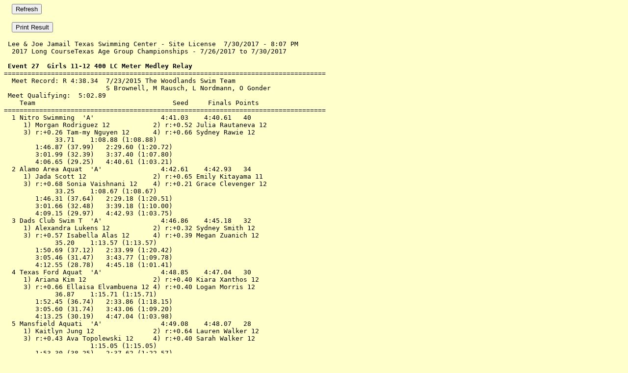

--- FILE ---
content_type: text/html
request_url: http://www.txlameetresults.com/170726F027.htm
body_size: 13494
content:
<html>
<head>
<script language="JavaScript">
function myprint() {
window.parent.main.focus();
window.print();
}
</script>
</head>
<body bgcolor="#FFFFCC" text="#000000">
<FORM>
&nbsp;&nbsp;&nbsp;&nbsp;<INPUT TYPE="button" onClick="history.go(0)" VALUE="Refresh">
</FORM>
&nbsp;&nbsp;&nbsp;&nbsp;<input type="button" value="Print Result" onclick="myprint()">
<p>
<pre>
 Lee & Joe Jamail Texas Swimming Center - Site License  7/30/2017 - 8:07 PM
  2017 Long CourseTexas Age Group Championships - 7/26/2017 to 7/30/2017   
 
<b> Event 27  Girls 11-12 400 LC Meter Medley Relay</b>
==================================================================================
  Meet Record: R 4:38.34  7/23/2015 The Woodlands Swim Team
                          S Brownell, M Rausch, L Nordmann, O Gonder
 Meet Qualifying:  5:02.89
    Team                                   Seed     Finals Points 
==================================================================================
  1 <span></span>Nitro Swimming  'A'                <span></span> 4:41.03    4:40.61   40  
    <span></span> 1) Morgan Rodriguez 12           2) r:+0.52 Julia Rautaneva 12   
    <span></span> 3) r:+0.26 Tam-my Nguyen 12      4) r:+0.66 Sydney Rawie 12      
             33.71    1:08.88 (1:08.88)
        1:46.87 (37.99)   2:29.60 (1:20.72)
        3:01.99 (32.39)   3:37.40 (1:07.80)
        4:06.65 (29.25)   4:40.61 (1:03.21)
  2 <span></span>Alamo Area Aquat  'A'              <span></span> 4:42.61    4:42.93   34  
    <span></span> 1) Jada Scott 12                 2) r:+0.65 Emily Kitayama 11    
    <span></span> 3) r:+0.68 Sonia Vaishnani 12    4) r:+0.21 Grace Clevenger 12   
             33.25    1:08.67 (1:08.67)
        1:46.31 (37.64)   2:29.18 (1:20.51)
        3:01.66 (32.48)   3:39.18 (1:10.00)
        4:09.15 (29.97)   4:42.93 (1:03.75)
  3 <span></span>Dads Club Swim T  'A'              <span></span> 4:46.86    4:45.18   32  
    <span></span> 1) Alexandra Lukens 12           2) r:+0.32 Sydney Smith 12      
    <span></span> 3) r:+0.57 Isabella Alas 12      4) r:+0.39 Megan Zuanich 12     
             35.20    1:13.57 (1:13.57)
        1:50.69 (37.12)   2:33.99 (1:20.42)
        3:05.46 (31.47)   3:43.77 (1:09.78)
        4:12.55 (28.78)   4:45.18 (1:01.41)
  4 <span></span>Texas Ford Aquat  'A'              <span></span> 4:48.85    4:47.04   30  
    <span></span> 1) Ariana Kim 12                 2) r:+0.40 Kiara Xanthos 12     
    <span></span> 3) r:+0.66 Ellaisa Elvambuena 12 4) r:+0.40 Logan Morris 12      
             36.87    1:15.71 (1:15.71)
        1:52.45 (36.74)   2:33.86 (1:18.15)
        3:05.60 (31.74)   3:43.06 (1:09.20)
        4:13.25 (30.19)   4:47.04 (1:03.98)
  5 <span></span>Mansfield Aquati  'A'              <span></span> 4:49.08    4:48.07   28  
    <span></span> 1) Kaitlyn Jung 12               2) r:+0.64 Lauren Walker 12     
    <span></span> 3) r:+0.43 Ava Topolewski 12     4) r:+0.40 Sarah Walker 12      
                      1:15.05 (1:15.05)
        1:53.30 (38.25)   2:37.62 (1:22.57)
        3:08.72 (31.10)   3:45.09 (1:07.47)
        4:14.64 (29.55)   4:48.07 (1:02.98)
  6 <span></span>Magnolia Aquatic  'A'              <span></span> 4:49.55    4:50.20   26  
    <span></span> 1) Mary Nordmann 12              2) r:+0.71 Sarah Culberson 12   
    <span></span> 3) r:+0.31 Olivia Busch 12       4) r:+0.45 Sophia Cristal 11    
             35.88    1:13.43 (1:13.43)
        1:50.62 (37.19)   2:32.94 (1:19.51)
        3:06.50 (33.56)   3:45.30 (1:12.36)
        4:16.38 (31.08)   4:50.20 (1:04.90)
  7 <span></span>Austin Swim Club  'A'              <span></span> 4:53.85    4:50.68   24  
    <span></span> 1) Jasmine Park 11               2) r:-0.02 Kyla Foxhoven 12     
    <span></span> 3) r:+0.69 Savannah Karas 12     4) r:+0.42 Elena Montesinos 12  
             36.15    1:14.58 (1:14.58)
        1:51.24 (36.66)   2:34.55 (1:19.97)
        3:08.92 (34.37)   3:45.80 (1:11.25)
        4:16.60 (30.80)   4:50.68 (1:04.88)
  8 <span></span>Nitro Swimming  'C'                <span></span> 4:52.39    4:50.73   22  
    <span></span> 1) Norah Cullicott 12            2) r:+0.55 Michaela Koltz 12    
    <span></span> 3) r:+0.41 Sofia Vargas 12       4) r:NRT Lucia Lovett 12        
             36.75    1:14.41 (1:14.41)
        1:52.75 (38.34)   2:36.64 (1:22.23)
        3:09.42 (32.78)   4:02.39 (1:25.75)
        4:18.16 (15.77)     4:50.73 (48.34)
  9 <span></span>North Texas Nada  'A'              <span></span> 4:55.83    4:51.61   18  
    <span></span> 1) Abigail Maeker 11             2) r:+0.14 Clary Heintz 12      
    <span></span> 3) r:+0.24 Dylin Cormack 12      4) r:+0.21 Madelyn Clem 12      
             36.64    1:14.46 (1:14.46)
        1:54.26 (39.80)   2:41.19 (1:26.73)
        3:13.36 (32.17)   3:51.67 (1:10.48)
        4:20.14 (28.47)     4:51.61 (59.94)
 10 <span></span>Nitro Swimming  'B'                <span></span> 4:48.03    4:52.41   14  
    <span></span> 1) Paula Warren 12               2) r:+0.38 Jaylin Dubose 12     
    <span></span> 3) r:+0.41 Trinity Hoang 12      4) r:+0.52 Kaylee Wu 11         
             35.81    1:14.52 (1:14.52)
        1:53.65 (39.13)   2:37.99 (1:23.47)
        3:10.50 (32.51)   3:47.95 (1:09.96)
        4:18.28 (30.33)   4:52.41 (1:04.46)
 11 <span></span>Lakeside Aquatic  'A'              <span></span> 4:51.19    4:54.79   12  
    <span></span> 1) Halina Panczyszyn 12          2) r:+0.73 Naomi Shah 12        
    <span></span> 3) r:+0.33 Emma Hayes 12         4) r:+0.24 Lauren Durbin 12     
             35.20    1:12.24 (1:12.24)
        1:50.45 (38.21)   2:35.53 (1:23.29)
        3:08.49 (32.96)   3:47.50 (1:11.97)
        4:18.91 (31.41)   4:54.79 (1:07.29)
 12 <span></span>Austin Trinity A  'A'              <span></span> 4:52.25    4:56.33   10  
    <span></span> 1) Melissa Emata 12              2) r:+0.48 Zoey Zeller 12       
    <span></span> 3) r:+0.49 Sonya Weeks 12        4) r:+0.11 Sydney Boudreaux 12  
             37.54    1:17.30 (1:17.30)
        1:55.57 (38.27)   2:37.62 (1:20.32)
        3:11.20 (33.58)   3:51.74 (1:14.12)
        4:22.21 (30.47)   4:56.33 (1:04.59)
 13 <span></span>Metroplex Aquati  'A'              <span></span> 4:59.36    4:57.31    8  
    <span></span> 1) Karoline Reeves 12            2) r:+0.42 Jenna Madden 11      
    <span></span> 3) r:+0.28 Clara Armstrong 12    4) r:NRT Madeline Lesko 12      
             35.95    1:14.36 (1:14.36)
        1:54.14 (39.78)   2:39.50 (1:25.14)
        3:13.87 (34.37)   3:52.96 (1:13.46)
        4:23.29 (30.33)   4:57.31 (1:04.35)
 14 <span></span>South Shore Sail  'A'              <span></span> 4:57.69    4:59.49    6  
    <span></span> 1) Peyton Becker 12              2) r:+0.46 Daria Cole 11        
    <span></span> 3) r:-0.02 Kayla Bulseco 12      4) r:+0.11 Emily Troutman 12    
             36.62    1:16.93 (1:16.93)
        1:55.75 (38.82)   2:40.88 (1:23.95)
        3:13.75 (32.87)   3:54.43 (1:13.55)
        4:25.59 (31.16)   4:59.49 (1:05.06)
 15 <span></span>Nitro Swimming  'D'                <span></span> 4:57.84    4:59.71    4  
    <span></span> 1) Catherine McCluskey 11        2) r:+0.39 Chloe Wilkins 12     
    <span></span> 3) r:+0.20 Avery Mehok 11        4) r:-0.12 Shireen Gore 12      
             36.97    1:16.00 (1:16.00)
        1:55.12 (39.12)   2:41.14 (1:25.14)
        3:14.78 (33.64)   3:55.26 (1:14.12)
        4:25.35 (30.09)   4:59.71 (1:04.45)
 16 <span></span>Eagle Swimming A  'A'              <span></span> 4:53.70    4:59.72    2  
    <span></span> 1) Brooklyn Smith 12             2) r:+0.27 Meredith Fagen 12    
    <span></span> 3) r:+0.34 Kylee Grafmiller 12   4) r:NRT Sophia Valenzuela 11   
             36.54    1:14.71 (1:14.71)
        1:55.53 (40.82)                    
            3:17.37 ( )         3:54.88 ( )
        4:25.30 (30.42)   4:59.72 (1:04.84)
 17 <span></span>Cypress Fairbank  'A'              <span></span> 4:52.54    4:59.86  
    <span></span> 1) Venus Dao 12                  2) r:+0.47 Ella Smoker 11       
    <span></span> 3) r:+0.63 Sydney Nguyen 12      4) r:+0.29 Hayden Miller 12     
             36.23    1:15.46 (1:15.46)
        1:53.08 (37.62)   2:36.80 (1:21.34)
        3:12.19 (35.39)   3:54.82 (1:18.02)
        4:25.13 (30.31)   4:59.86 (1:05.04)
 18 <span></span>Rockwall Aquatic  'A'              <span></span> 4:56.09    4:59.90  
    <span></span> 1) Chelsea Herrera-Ariza 12      2) r:+0.53 Katence Putchinski 12
    <span></span> 3) r:NRT Ava Langston 12         4) r:NRT Phoebe Mosley 12       
             36.74                     
            1:56.67 ( )         2:42.47 ( )
        3:16.52 (34.05)                    
            4:25.89 ( )         4:59.90 ( )
 19 <span></span>Cypress Fairbank  'B'              <span></span> 4:57.82    5:00.96  
    <span></span> 1) Savannah Stanford 12          2) r:+0.51 Simone Kabbara 11    
    <span></span> 3) r:+0.30 Carli Staples 12      4) r:NRT Maria Osorio 12        
             38.03    1:17.87 (1:17.87)
        1:57.33 (39.46)                    
            3:15.27 ( )         3:55.53 ( )
        4:26.10 (30.57)   5:00.96 (1:05.43)
 20 <span></span>Premier Aquatics  'A'              <span></span> 5:02.05    5:01.07  
    <span></span> 1) Kaitlyn Surratt 12            2) r:+0.34 Kaley Pham 12        
    <span></span> 3) r:+0.04 Jessica Powell 12     4) r:+0.14 Calogera Borrello 11 
             37.85    1:18.51 (1:18.51)
        1:56.89 (38.38)   2:42.16 (1:23.65)
        3:16.14 (33.98)   3:56.44 (1:14.28)
        4:26.59 (30.15)   5:01.07 (1:04.63)
 21 <span></span>Katy Aquatic Tea  'A'              <span></span> 5:01.32    5:05.15  
    <span></span> 1) Megan Hollaar 12              2) r:+0.54 Ava Labrose 11       
    <span></span> 3) r:+0.62 Gabriella Freeman 12  4) r:+0.35 Caroline Shade 11    
             34.96    1:12.41 (1:12.41)
        1:54.91 (42.50)   2:42.48 (1:30.07)
        3:16.60 (34.12)   3:56.34 (1:13.86)
        4:29.50 (33.16)   5:05.15 (1:08.81)
 22 <span></span>The Woodlands Sw  'A'              <span></span> 5:02.03    5:06.41  
    <span></span> 1) Maria Uranga 11               2) r:+0.43 Khiara Yates 12      
    <span></span> 3) r:+0.57 Abigail Pope 12       4) r:+0.24 Kayley Radford 11    
             35.85    1:14.20 (1:14.20)
        1:55.23 (41.03)   2:41.87 (1:27.67)
        3:17.57 (35.70)   3:58.68 (1:16.81)
        4:30.36 (31.68)   5:06.41 (1:07.73)
 23 <span></span>Lakeside Aquatic  'B'              <span></span> 5:00.81    5:07.59  
    <span></span> 1) Gwendolyn Smith 11            2) r:+0.46 Carly Yang 12        
    <span></span> 3) r:+0.54 Sophie Kent 12        4) r:+0.67 Alexia Koehne 11     
             36.64    1:14.16 (1:14.16)
        1:55.37 (41.21)   2:40.44 (1:26.28)
        3:15.86 (35.42)   3:56.95 (1:16.51)
        4:30.58 (33.63)   5:07.59 (1:10.64)
 -- <span></span>Dallas Mustangs  'A'               <span></span> 4:55.53         DQ  
      Early take-off swimmer #4
    <span></span> 1) Mary Martin 12                2) r:+0.51 Genevieve Welch 12   
    <span></span> 3) r:+0.60 Katherine Yao 12      4) r:-0.10 Emma Hrasko 12       
             35.19    1:12.65 (1:12.65)
        1:51.45 (38.80)   2:36.27 (1:23.62)
        3:11.15 (34.88)   3:55.80 (1:19.53)
        4:25.52 (29.72)        DQ (1:03.60)
 
                     Women - Team Rankings - Through Event 27                     
 
  1. Nitro Swimming                    333   2. Rockwall Aquatic Center of Exc  273.5
  3. Alamo Area Aquatic Association    198   4. Lakeside Aquatic Club           179.5
  5. Cypress Fairbanks Swim Club       158   6. North Texas Nadadores             157
  7. Texas Ford Aquatics               154   8. Dads Club Swim Team               141
  9. Austin Swim Club                  100   9. First Colony Swim Team, Inc.      100
 11. The Woodlands Swim Team            97  12. Mansfield Aquatic Club             95
 13. Eagle Swimming Association         83  14. Magnolia Aquatic Club            72.5
 15. Conroe Area Team Swimmers          56  16. Swim Streamline at Northampton     47
 17. Metroplex Aquatics                 45  18. Katy Aquatic Team For Youth        42
 19. Mid-Cities Arlington Swimming      27  20. South Shore Sails                  23
 21. Heart of Texas Aquatics Team       22  21. Blue Tide Aquatics                 22
 23. Unattached Ntro                    21  24. City of Richardson Swim Team       19
 25. West Texas Typhoon                 17  26. Unattached Shac                    16
 26. City of Plano Swimmers, Inc        16  28. Dallas Mustangs                    15
 28. El Paso Aqua Posse                 15  30. Rice Aquatics                      13
 30. Austin Trinity Aquatic Club        13  32. Western Hills Athletic Club        12
 33. Lone Star Aquatic Club             11  34. Waterloo Swimming                   9
 34. Streamline Aquatics                 9  36. Aggie Swim Club                     6
 37. Fort Worth Area Swim Team           5  38. Texas Gold                        4.5
 39. Lake Jackson Aquatic Club           4  40. Elite Swim Program                  3
 41. Unattached Atac                     1                                           
</pre>
</p>
</body>
</html>
